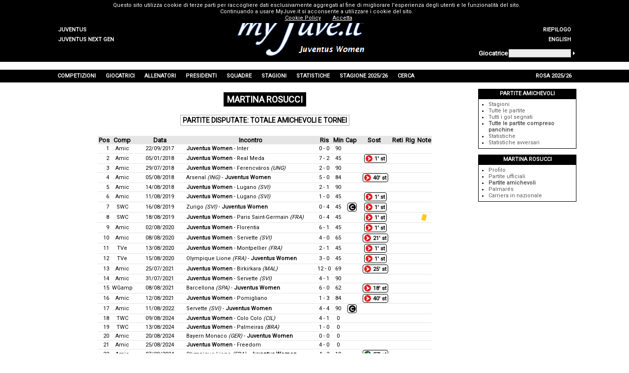

--- FILE ---
content_type: text/html; charset=utf-8
request_url: https://www.myjuve.it/women-giocatori-juventus/martina-rosucci-tutte_le_partite-totale_amichevoli_e_tornei-2169-AllAmic.aspx
body_size: 79412
content:

<!DOCTYPE html>
<html xmlns="http://www.w3.org/1999/xhtml" xmlns:svg="http://www.w3.org/2000/svg">
<head><title>
	Martina Rosucci: Partite disputate - Totale Amichevoli e Tornei
</title><meta name="robots" content="index, follow" /><link rel="stylesheet" type="text/css" href="../MyJuve.css?20220613" /><link rel="stylesheet" type="text/css" href="../MyJuve2.css" /><link rel="apple-touch-icon" sizes="57x57" href="/Images/favicon/apple-icon-57x57.png" /><link rel="apple-touch-icon" sizes="60x60" href="/Images/favicon/apple-icon-60x60.png" /><link rel="apple-touch-icon" sizes="72x72" href="/Images/favicon/apple-icon-72x72.png" /><link rel="apple-touch-icon" sizes="76x76" href="/Images/favicon/apple-icon-76x76.png" /><link rel="apple-touch-icon" sizes="114x114" href="/Images/favicon/apple-icon-114x114.png" /><link rel="apple-touch-icon" sizes="120x120" href="/Images/favicon/apple-icon-120x120.png" /><link rel="apple-touch-icon" sizes="144x144" href="/Images/favicon/apple-icon-144x144.png" /><link rel="apple-touch-icon" sizes="152x152" href="/Images/favicon/apple-icon-152x152.png" /><link rel="apple-touch-icon" sizes="180x180" href="/Images/favicon/apple-icon-180x180.png" /><link rel="icon" type="image/png" sizes="192x192" href="/Images/favicon/android-icon-192x192.png" /><link rel="icon" type="image/png" sizes="32x32" href="/Images/favicon/favicon-32x32.png" /><link rel="icon" type="image/png" sizes="96x96" href="/Images/favicon/favicon-96x96.png" /><link rel="icon" type="image/png" sizes="16x16" href="/Images/favicon/favicon-16x16.png" /><link rel="manifest" href="/Images/favicon/manifest.json" /><meta name="msapplication-TileColor" content="#ffffff" /><meta name="msapplication-TileImage" content="/Images/favicon/ms-icon-144x144.png" /><meta name="theme-color" content="#ffffff" /><meta name="description" content="Martina Rosucci,  Rosucci Martina,  Martina Rosucci Partite disputate Totale Amichevoli e Tornei" />
<meta name="keywords" content="Martina Rosucci, Rosucci Martina, Martina Rosucci Partite disputate Totale Amichevoli e Tornei, Rosucci Martina Partite disputate Totale Amichevoli e Tornei, Martina Rosucci Juventus, Rosucci Martina Juventus, Martina Rosucci Juve, Rosucci Martina Juve, Giocatrice Juventus, Giocatrice Juve, MyJuve" />
<meta name="content-language" content="it" /></head>
<body>
	<form name="aspnetForm" method="post">
<div>
<input type="hidden" name="__EVENTTARGET" id="__EVENTTARGET" value="" />
<input type="hidden" name="__EVENTARGUMENT" id="__EVENTARGUMENT" value="" />
<input type="hidden" name="__LASTFOCUS" id="__LASTFOCUS" value="" />
<input type="hidden" name="__VIEWSTATE" id="__VIEWSTATE" value="/[base64]/[base64]/I6sjTlh5LjyZMzi2+2yJo4OhmfI8HfLxRp" />
</div>

<script type="text/javascript">
//<![CDATA[
var theForm = document.forms['aspnetForm'];
if (!theForm) {
    theForm = document.aspnetForm;
}
function __doPostBack(eventTarget, eventArgument) {
    if (!theForm.onsubmit || (theForm.onsubmit() != false)) {
        theForm.__EVENTTARGET.value = eventTarget;
        theForm.__EVENTARGUMENT.value = eventArgument;
        theForm.submit();
    }
}
//]]>
</script>



<script src="../ypSlideOutMenus_md2.js" type="text/javascript"></script>
<script src="https://www.google-analytics.com/urchin.js" type="text/javascript"></script>
<div>

	<input type="hidden" name="__VIEWSTATEGENERATOR" id="__VIEWSTATEGENERATOR" value="3C035714" />
	<input type="hidden" name="__EVENTVALIDATION" id="__EVENTVALIDATION" value="/wEdAA6dc3Fktn0pcbAyPVvZc4CTDpaG63PjFE97nIQoI9rHpr0vM2x1JoiEFaZmqBShbSPyjj/cjgDY+/vfM234e1ZCha0T7YSvxLHWa8ltZIOIgZCkOf4VgyQGCPz3p48CodihgHfVfRLzaCJzx8H9go9JDgk+cC3coBPEYzzqQA9NB3ReXFeE7rmfZQrLsxHm6uEEWvB0keeJYQiBM492LX7xqbnJZ0ZY3qpX8qXUoiz6J2GWk1mMuqZJlkxqBg+EKRb0HOfI+4CRGpaYh/8xaHzCmBYvXYpqCyNCc2+HwTP1RV36RYE1wRPH45jhwm2EZsb/6c79kbxevMYaxwMpVkZm" />
</div>
		<table style="width: 100%; background-color: #f0f0f0">
			<tr style="background-color: black; height: 1px">
				<td></td>
				<td style="width: 100px"></td>
				<td style="width: 724px"></td>
				<td style="width: 200px"></td>
				<td></td>
			</tr>
			<tr style="background-color: black; height: 88px">
				<td></td>
				<td style="width: 100px; text-align: left; vertical-align: bottom">
					<table id="ctl00_TeamsMenu" style="width: 100%">
	<tr>
		<td class="hmenuleft"><a href="../index.aspx"><div id="ctl00_TeamsMenu0div" class="hmenurightdiv">Juventus</div></a></td>
		<td style="width:100px;"></td>
	</tr>
	<tr>
		<td class="hmenuleft"><a href="../nextgen-index.aspx"><div id="ctl00_TeamsMenu1div" class="hmenurightdiv">Juventus Next Gen</div></a></td>
		<td style="width:100px;"></td>
	</tr>
</table>

				</td>
				<td rowspan="2" style="width: 724px; text-align: center">
					<a id="ctl00_MyJuveLogo" href="../index.aspx"><img src="../Images/myJuve-women.png" alt="" style="border-width:0px;" /></a></td>
				<td style="width: 200px; text-align: right; vertical-align: bottom">
					<table id="ctl00_TopMenu" style="width: 100%">
	<tr>
		<td style="width:100px;"></td>
		<td class="hmenuright"><a href="../women-index.aspx"><div id="ctl00_TopMenu0div" class="hmenurightdiv">Home</div></a></td>
	</tr>
	<tr>
		<td style="width:100px;"></td>
		<td class="hmenuright"><a href="../women-competizioni-juventus/albo-d_oro.aspx"><div id="ctl00_TopMenu1div" class="hmenurightdiv">Albo d'Oro</div></a></td>
	</tr>
	<tr>
		<td style="width:100px;"></td>
		<td class="hmenuright"><a href="../women-competizioni-juventus/riepilogo-complessivo-incontri-totale-T-Tot.aspx"><div id="ctl00_TopMenu2div" class="hmenurightdiv">Riepilogo</div></a></td>
	</tr>
	<tr>
		<td style="width:100px;"></td>
		<td class="hmenuright"><a href="../women-players-juventus/martina-rosucci-matches-played-friendlies_and_tournaments_overall-2169-AllAmic.aspx"><div id="ctl00_TopMenu3div" class="hmenurightdiv">English</div></a></td>
	</tr>
</table>

				</td>
				<td></td>
			</tr>
			<tr style="background-color: black; height: 32px">
				<td></td>
				<td style="width: 100px"></td>
				<td style="width: 200px">
					<table style="width: 100%">
						<tr>
							<td style="text-align: left; vertical-align: middle">
								<span id="ctl00_lblFindPlayer" style="color:White;font-size:Small;font-weight:bold;">Giocatrice</span></td>
							<td>
								<input name="ctl00$txtFindPlayer" type="text" id="ctl00_txtFindPlayer" onkeypress="keyPressFind()" style="background-color:#EEEEEE;border-color:#AAAAAA;border-width:1pt;border-style:Solid;font-size:X-Small;height:12px;width:120px;" /></td>
							<td style="vertical-align: middle">
								<img id="ctl00_imgFindPlayer" title="Cerca giocatore" onmouseover="mouseOverFind()" onclick="clickFind(&#39;/women-giocatori-juventus/cerca_giocatore.aspx?surname=&#39;)" src="../Images/homepage-findplayer.gif" alt="Cerca giocatore" style="border-width:0px;" /></td>
						</tr>
					</table>
				</td>
				<td></td>
			</tr>
			<tr style="background-color: white; height: 16px">
				<td></td>
				<td style="width: 1024px" colspan="3"></td>
				<td></td>
			</tr>
			<tr style="background-color: black; height: 26px">
				<td></td>
				<td style="width: 1024px" colspan="3">
					<table border="0" style="height: 100%; width: 100%">
						<tr id="ctl00_MenuRow">
	<td id="ctl00_menu0" class="hmenumain" onmouseout="ypSlideOutMenu.hideMenu(&#39;menu0&#39;)" onmouseover="ypSlideOutMenu.showMenu(&#39;menu0&#39;)">Competizioni</td>
	<td id="ctl00_menu1" class="hmenumain" onmouseout="ypSlideOutMenu.hideMenu(&#39;menu1&#39;)" onmouseover="ypSlideOutMenu.showMenu(&#39;menu1&#39;)">Giocatrici</td>
	<td id="ctl00_menu2" class="hmenumain" onmouseout="ypSlideOutMenu.hideMenu(&#39;menu2&#39;)" onmouseover="ypSlideOutMenu.showMenu(&#39;menu2&#39;)">Allenatori</td>
	<td id="ctl00_menu3" class="hmenumain" onmouseout="ypSlideOutMenu.hideMenu(&#39;menu3&#39;)" onmouseover="ypSlideOutMenu.showMenu(&#39;menu3&#39;)">Presidenti</td>
	<td id="ctl00_menu4" class="hmenumain" onmouseout="ypSlideOutMenu.hideMenu(&#39;menu4&#39;)" onmouseover="ypSlideOutMenu.showMenu(&#39;menu4&#39;)">Squadre</td>
	<td id="ctl00_menu5" class="hmenumain" onmouseout="ypSlideOutMenu.hideMenu(&#39;menu5&#39;)" onmouseover="ypSlideOutMenu.showMenu(&#39;menu5&#39;)">Stagioni</td>
	<td id="ctl00_menu6" class="hmenumain" onmouseout="ypSlideOutMenu.hideMenu(&#39;menu6&#39;)" onmouseover="ypSlideOutMenu.showMenu(&#39;menu6&#39;)">Statistiche</td>
	<td id="ctl00_menu7" class="hmenumain" onmouseout="ypSlideOutMenu.hideMenu(&#39;menu7&#39;)" onmouseover="ypSlideOutMenu.showMenu(&#39;menu7&#39;)">Stagione 2025/26</td>
	<td id="ctl00_menu8" class="hmenumain" onmouseout="ypSlideOutMenu.hideMenu(&#39;menu8&#39;)" onmouseover="ypSlideOutMenu.showMenu(&#39;menu8&#39;)">Cerca</td>
	<td style="width:100%;"></td>
	<td id="ctl00_menu9" class="hmenumain" onmouseout="ypSlideOutMenu.hideMenu(&#39;menu9&#39;)" onmouseover="ypSlideOutMenu.showMenu(&#39;menu9&#39;)">Rosa 2025/26</td>
</tr>

					</table>
				</td>
				<td></td>
			</tr>
			<tr style="background-color: white; height: 600px">
				<td></td>
				<td colspan="2" style="width: 824px; vertical-align: top">
					
	<table border="0" style="width: 100%" id="content">
		<tr>
			<td class="Separator3"></td>
		</tr>
		<tr>
			<td style="text-align: center">
				<span id="ctl00_phContent_lblTitle" class="Title">Martina Rosucci</span>
			</td>
		</tr>
		<tr>
			<td class="Separator3"></td>
		</tr>
		<tr>
			<td style="text-align: center">
				<span id="ctl00_phContent_lblWhat" class="Title2">Partite disputate: Totale Amichevoli e Tornei</span>
			</td>
		</tr>
		
		
		<tr>
			<td class="Separator3"></td>
		</tr>
		<tr>
			<td style="text-align: center">
				<div style="display: inline-block">
					<div>
	<table cellspacing="0" border="0" id="ctl00_phContent_view" style="width:680px;border-collapse:collapse;">
		<tr class="gridheader">
			<th scope="col">Pos</th><th title="Competizione" scope="col">Comp</th><th scope="col">Data</th><th scope="col">Incontro</th><th title="Risultato" scope="col">Ris</th><th title="Minuti Giocati" scope="col">Min</th><th title="Capitano" scope="col">Cap</th><th title="Sostituzioni" scope="col">Sost</th><th scope="col">Reti</th><th title="Rigori" scope="col">Rig</th><th scope="col">Note</th>
		</tr><tr class="gridrow" style="height:18px;">
			<td align="right">1</td><td title="Amichevole" align="center">Amic</td><td align="center" style="width:100px;">22/09/2017</td><td align="left"><a href="../women-stagione-2017-18-juventus/amichevole-juventus_women-inter-0-0-5840.aspx"><b>Juventus Women</b> - Inter</a></td><td align="center">0 - 0</td><td align="center">90</td><td align="center">&nbsp;</td><td align="center">&nbsp;</td><td align="center">&nbsp;</td><td align="center">&nbsp;</td><td align="center">&nbsp;</td>
		</tr><tr class="gridrow" style="height:18px;">
			<td align="right">2</td><td title="Amichevole" align="center">Amic</td><td align="center" style="width:100px;">05/01/2018</td><td align="left"><a href="../women-stagione-2017-18-juventus/amichevole-juventus_women-real_meda-7-2-5820.aspx"><b>Juventus Women</b> - Real Meda</a></td><td align="center">7 - 2</td><td align="center">45</td><td align="center">&nbsp;</td><td align="center"><div class="MatchDetail" title="Sostituito al 1&#39; st"><img src="../Images/Match/out.png" style="border-width:0px;vertical-align:middle;" /><span class="MatchDetail">1&#39; st</span></div></td><td align="center">&nbsp;</td><td align="center">&nbsp;</td><td align="center">&nbsp;</td>
		</tr><tr class="gridrow" style="height:18px;">
			<td align="right">3</td><td title="Amichevole" align="center">Amic</td><td align="center" style="width:100px;">29/07/2018</td><td align="left"><a href="../women-stagione-2018-19-juventus/amichevole-juventus_women-ferencv%C3%A1ros-2-0-5838.aspx"><b>Juventus Women</b> - Ferencváros <i>(UNG)</i></a></td><td align="center">2 - 0</td><td align="center">90</td><td align="center">&nbsp;</td><td align="center">&nbsp;</td><td align="center">&nbsp;</td><td align="center">&nbsp;</td><td align="center">&nbsp;</td>
		</tr><tr class="gridrow" style="height:18px;">
			<td align="right">4</td><td title="Amichevole" align="center">Amic</td><td align="center" style="width:100px;">05/08/2018</td><td align="left"><a href="../women-stagione-2018-19-juventus/amichevole-arsenal-juventus_women-5-0-5839.aspx">Arsenal <i>(ING)</i> - <b>Juventus Women</b></a></td><td align="center">5 - 0</td><td align="center">84</td><td align="center">&nbsp;</td><td align="center"><div class="MatchDetail" title="Sostituito al 40&#39; st"><img src="../Images/Match/out.png" style="border-width:0px;vertical-align:middle;" /><span class="MatchDetail">40&#39; st</span></div></td><td align="center">&nbsp;</td><td align="center">&nbsp;</td><td align="center">&nbsp;</td>
		</tr><tr class="gridrow" style="height:18px;">
			<td align="right">5</td><td title="Amichevole" align="center">Amic</td><td align="center" style="width:100px;">14/08/2018</td><td align="left"><a href="../women-stagione-2018-19-juventus/amichevole-juventus_women-lugano-2-1-5842.aspx"><b>Juventus Women</b> - Lugano <i>(SVI)</i></a></td><td align="center">2 - 1</td><td align="center">90</td><td align="center">&nbsp;</td><td align="center">&nbsp;</td><td align="center">&nbsp;</td><td align="center">&nbsp;</td><td align="center">&nbsp;</td>
		</tr><tr class="gridrow" style="height:18px;">
			<td align="right">6</td><td title="Amichevole" align="center">Amic</td><td align="center" style="width:100px;">11/08/2019</td><td align="left"><a href="../women-stagione-2019-20-juventus/amichevole-juventus_women-lugano-1-0-5877.aspx"><b>Juventus Women</b> - Lugano <i>(SVI)</i></a></td><td align="center">1 - 0</td><td align="center">45</td><td align="center">&nbsp;</td><td align="center"><div class="MatchDetail" title="Sostituito al 1&#39; st"><img src="../Images/Match/out.png" style="border-width:0px;vertical-align:middle;" /><span class="MatchDetail">1&#39; st</span></div></td><td align="center">&nbsp;</td><td align="center">&nbsp;</td><td align="center">&nbsp;</td>
		</tr><tr class="gridrow" style="height:18px;">
			<td align="right">7</td><td title="Spielplan Women&#39;s Cup" align="center">SWC</td><td align="center" style="width:100px;">16/08/2019</td><td align="left"><a href="../women-stagione-2019-juventus/spielplan_womens_cup-zurigo-juventus_women-0-4-5878.aspx">Zurigo <i>(SVI)</i> - <b>Juventus Women</b></a></td><td align="center">0 - 4</td><td align="center">45</td><td align="center"><div class="MatchDetail" title="Capitano"><img src="../Images/Match/capitano.png" style="border-width:0px;vertical-align:middle;" /></div></td><td align="center"><div class="MatchDetail" title="Sostituito al 1&#39; st"><img src="../Images/Match/out.png" style="border-width:0px;vertical-align:middle;" /><span class="MatchDetail">1&#39; st</span></div></td><td align="center">&nbsp;</td><td align="center">&nbsp;</td><td align="center">&nbsp;</td>
		</tr><tr class="gridrow" style="height:18px;">
			<td align="right">8</td><td title="Spielplan Women&#39;s Cup" align="center">SWC</td><td align="center" style="width:100px;">18/08/2019</td><td align="left"><a href="../women-stagione-2019-juventus/spielplan_womens_cup-juventus_women-paris_saint_germain-0-4-5879.aspx"><b>Juventus Women</b> - Paris Saint-Germain <i>(FRA)</i></a></td><td align="center">0 - 4</td><td align="center">45</td><td align="center">&nbsp;</td><td align="center"><div class="MatchDetail" title="Sostituito al 1&#39; st"><img src="../Images/Match/out.png" style="border-width:0px;vertical-align:middle;" /><span class="MatchDetail">1&#39; st</span></div></td><td align="center">&nbsp;</td><td align="center">&nbsp;</td><td align="center"><img title="Ammonito gioco falloso al 21&#39; pt" src="../Images/Match/ammonizione.png" alt="Ammonito gioco falloso al 21&#39; pt" style="border-width:0px;vertical-align:middle;" /></td>
		</tr><tr class="gridrow" style="height:18px;">
			<td align="right">9</td><td title="Amichevole" align="center">Amic</td><td align="center" style="width:100px;">02/08/2020</td><td align="left"><a href="../women-stagione-2020-21-juventus/amichevole-juventus_women-florentia-6-1-5909.aspx"><b>Juventus Women</b> - Florentia</a></td><td align="center">6 - 1</td><td align="center">45</td><td align="center">&nbsp;</td><td align="center"><div class="MatchDetail" title="Sostituito al 1&#39; st"><img src="../Images/Match/out.png" style="border-width:0px;vertical-align:middle;" /><span class="MatchDetail">1&#39; st</span></div></td><td align="center">&nbsp;</td><td align="center">&nbsp;</td><td align="center">&nbsp;</td>
		</tr><tr class="gridrow" style="height:18px;">
			<td align="right">10</td><td title="Amichevole" align="center">Amic</td><td align="center" style="width:100px;">08/08/2020</td><td align="left"><a href="../women-stagione-2020-21-juventus/amichevole-juventus_women-servette-4-0-5910.aspx"><b>Juventus Women</b> - Servette <i>(SVI)</i></a></td><td align="center">4 - 0</td><td align="center">65</td><td align="center">&nbsp;</td><td align="center"><div class="MatchDetail" title="Sostituito al 21&#39; st"><img src="../Images/Match/out.png" style="border-width:0px;vertical-align:middle;" /><span class="MatchDetail">21&#39; st</span></div></td><td align="center">&nbsp;</td><td align="center">&nbsp;</td><td align="center">&nbsp;</td>
		</tr><tr class="gridrow" style="height:18px;">
			<td align="right">11</td><td title="Trophée Veolia Féminin" align="center">TVe</td><td align="center" style="width:100px;">13/08/2020</td><td align="left"><a href="../women-stagione-2020-21-juventus/troph%C3%A9e_veolia_f%C3%A9minin-juventus_women-montpellier-2-1-5911.aspx"><b>Juventus Women</b> - Montpellier <i>(FRA)</i></a></td><td align="center">2 - 1</td><td align="center">45</td><td align="center">&nbsp;</td><td align="center"><div class="MatchDetail" title="Sostituito al 1&#39; st"><img src="../Images/Match/out.png" style="border-width:0px;vertical-align:middle;" /><span class="MatchDetail">1&#39; st</span></div></td><td align="center">&nbsp;</td><td align="center">&nbsp;</td><td align="center">&nbsp;</td>
		</tr><tr class="gridrow" style="height:18px;">
			<td align="right">12</td><td title="Trophée Veolia Féminin" align="center">TVe</td><td align="center" style="width:100px;">15/08/2020</td><td align="left"><a href="../women-stagione-2020-21-juventus/troph%C3%A9e_veolia_f%C3%A9minin-olympique_lione-juventus_women-3-0-5912.aspx">Olympique Lione <i>(FRA)</i> - <b>Juventus Women</b></a></td><td align="center">3 - 0</td><td align="center">45</td><td align="center">&nbsp;</td><td align="center"><div class="MatchDetail" title="Sostituito al 1&#39; st"><img src="../Images/Match/out.png" style="border-width:0px;vertical-align:middle;" /><span class="MatchDetail">1&#39; st</span></div></td><td align="center">&nbsp;</td><td align="center">&nbsp;</td><td align="center">&nbsp;</td>
		</tr><tr class="gridrow" style="height:18px;">
			<td align="right">13</td><td title="Amichevole" align="center">Amic</td><td align="center" style="width:100px;">25/07/2021</td><td align="left"><a href="../women-stagione-2021-22-juventus/amichevole-juventus_women-birkirkara-12-0-5945.aspx"><b>Juventus Women</b> - Birkirkara <i>(MAL)</i></a></td><td align="center">12 - 0</td><td align="center">69</td><td align="center">&nbsp;</td><td align="center"><div class="MatchDetail" title="Sostituito al 25&#39; st"><img src="../Images/Match/out.png" style="border-width:0px;vertical-align:middle;" /><span class="MatchDetail">25&#39; st</span></div></td><td align="center">&nbsp;</td><td align="center">&nbsp;</td><td align="center">&nbsp;</td>
		</tr><tr class="gridrow" style="height:18px;">
			<td align="right">14</td><td title="Amichevole" align="center">Amic</td><td align="center" style="width:100px;">31/07/2021</td><td align="left"><a href="../women-stagione-2021-22-juventus/amichevole-juventus_women-servette-4-1-5946.aspx"><b>Juventus Women</b> - Servette <i>(SVI)</i></a></td><td align="center">4 - 1</td><td align="center">90</td><td align="center">&nbsp;</td><td align="center">&nbsp;</td><td align="center">&nbsp;</td><td align="center">&nbsp;</td><td align="center">&nbsp;</td>
		</tr><tr class="gridrow" style="height:18px;">
			<td align="right">15</td><td title="Trofeo Joan Gamper" align="center">WGamp</td><td align="center" style="width:100px;">08/08/2021</td><td align="left"><a href="../women-stagione-2021-juventus/trofeo_joan_gamper-barcellona-juventus_women-6-0-5948.aspx">Barcellona <i>(SPA)</i> - <b>Juventus Women</b></a></td><td align="center">6 - 0</td><td align="center">62</td><td align="center">&nbsp;</td><td align="center"><div class="MatchDetail" title="Sostituito al 18&#39; st"><img src="../Images/Match/out.png" style="border-width:0px;vertical-align:middle;" /><span class="MatchDetail">18&#39; st</span></div></td><td align="center">&nbsp;</td><td align="center">&nbsp;</td><td align="center">&nbsp;</td>
		</tr><tr class="gridrow" style="height:18px;">
			<td align="right">16</td><td title="Amichevole" align="center">Amic</td><td align="center" style="width:100px;">12/08/2021</td><td align="left"><a href="../women-stagione-2021-22-juventus/amichevole-juventus_women-pomigliano-1-3-5949.aspx"><b>Juventus Women</b> - Pomigliano</a></td><td align="center">1 - 3</td><td align="center">84</td><td align="center">&nbsp;</td><td align="center"><div class="MatchDetail" title="Sostituito al 40&#39; st"><img src="../Images/Match/out.png" style="border-width:0px;vertical-align:middle;" /><span class="MatchDetail">40&#39; st</span></div></td><td align="center">&nbsp;</td><td align="center">&nbsp;</td><td align="center">&nbsp;</td>
		</tr><tr class="gridrow" style="height:18px;">
			<td align="right">17</td><td title="Amichevole" align="center">Amic</td><td align="center" style="width:100px;">11/08/2022</td><td align="left"><a href="../women-stagione-2022-23-juventus/amichevole-servette-juventus_women-4-4-6079.aspx">Servette <i>(SVI)</i> - <b>Juventus Women</b></a></td><td align="center">4 - 4</td><td align="center">90</td><td align="center"><div class="MatchDetail" title="Capitano"><img src="../Images/Match/capitano.png" style="border-width:0px;vertical-align:middle;" /></div></td><td align="center">&nbsp;</td><td align="center">&nbsp;</td><td align="center">&nbsp;</td><td align="center">&nbsp;</td>
		</tr><tr class="gridrow" style="height:18px;">
			<td align="right">18</td><td title="The Women&#39;s Cup" align="center">TWC</td><td align="center" style="width:100px;">09/08/2024</td><td align="left"><a href="../women-stagione-2024-juventus/the_womens_cup-juventus_women-colo_colo-4-1-7269.aspx"><b>Juventus Women</b> - Colo Colo <i>(CIL)</i></a></td><td align="center">4 - 1</td><td align="center">0</td><td align="center">&nbsp;</td><td align="center">&nbsp;</td><td align="center">&nbsp;</td><td align="center">&nbsp;</td><td align="center">&nbsp;</td>
		</tr><tr class="gridrow" style="height:18px;">
			<td align="right">19</td><td title="The Women&#39;s Cup" align="center">TWC</td><td align="center" style="width:100px;">13/08/2024</td><td align="left"><a href="../women-stagione-2024-juventus/the_womens_cup-juventus_women-palmeiras-1-0-7534.aspx"><b>Juventus Women</b> - Palmeiras <i>(BRA)</i></a></td><td align="center">1 - 0</td><td align="center">0</td><td align="center">&nbsp;</td><td align="center">&nbsp;</td><td align="center">&nbsp;</td><td align="center">&nbsp;</td><td align="center">&nbsp;</td>
		</tr><tr class="gridrow" style="height:18px;">
			<td align="right">20</td><td title="Amichevole" align="center">Amic</td><td align="center" style="width:100px;">20/08/2024</td><td align="left"><a href="../women-stagione-2024-25-juventus/amichevole-bayern_monaco-juventus_women-0-0-7270.aspx">Bayern Monaco <i>(GER)</i> - <b>Juventus Women</b></a></td><td align="center">0 - 0</td><td align="center">0</td><td align="center">&nbsp;</td><td align="center">&nbsp;</td><td align="center">&nbsp;</td><td align="center">&nbsp;</td><td align="center">&nbsp;</td>
		</tr><tr class="gridrow" style="height:18px;">
			<td align="right">21</td><td title="Amichevole" align="center">Amic</td><td align="center" style="width:100px;">25/08/2024</td><td align="left"><a href="../women-stagione-2024-25-juventus/amichevole-juventus_women-freedom-4-0-7597.aspx"><b>Juventus Women</b> - Freedom</a></td><td align="center">4 - 0</td><td align="center">0</td><td align="center">&nbsp;</td><td align="center">&nbsp;</td><td align="center">&nbsp;</td><td align="center">&nbsp;</td><td align="center">&nbsp;</td>
		</tr><tr class="gridrow" style="height:18px;">
			<td align="right">22</td><td title="Amichevole" align="center">Amic</td><td align="center" style="width:100px;">07/09/2024</td><td align="left"><a href="../women-stagione-2024-25-juventus/amichevole-olympique_lione-juventus_women-4-2-7598.aspx">Olympique Lione <i>(FRA)</i> - <b>Juventus Women</b></a></td><td align="center">4 - 2</td><td align="center">19</td><td align="center">&nbsp;</td><td align="center"><div class="MatchDetail" title="Subentrato dal 27&#39; st"><img src="../Images/Match/in.png" style="border-width:0px;vertical-align:middle;" /><span class="MatchDetail">27&#39; st</span></div></td><td align="center">&nbsp;</td><td align="center">&nbsp;</td><td align="center">&nbsp;</td>
		</tr><tr class="gridrow" style="height:18px;">
			<td align="right">23</td><td title="Amichevole" align="center">Amic</td><td align="center" style="width:100px;">06/01/2025</td><td align="left"><a href="../women-stagione-2024-25-juventus/amichevole-juventus_women-olympique_marsiglia-5-0-7870.aspx"><b>Juventus Women</b> - Olympique Marsiglia <i>(FRA)</i></a></td><td align="center">5 - 0</td><td align="center">45</td><td align="center">&nbsp;</td><td align="center"><div class="MatchDetail" title="Subentrato dal 1&#39; st"><img src="../Images/Match/in.png" style="border-width:0px;vertical-align:middle;" /><span class="MatchDetail">1&#39; st</span></div></td><td align="center">&nbsp;</td><td align="center">&nbsp;</td><td align="center">&nbsp;</td>
		</tr><tr class="gridrow" style="height:18px;">
			<td align="right">24</td><td title="Amichevole" align="center">Amic</td><td align="center" style="width:100px;">01/08/2025</td><td align="left"><a href="../women-stagione-2025-26-juventus/amichevole-juventus_women-zurigo-9-1-8259.aspx"><b>Juventus Women</b> - Zurigo <i>(SVI)</i></a></td><td align="center">9 - 1</td><td align="center">45</td><td align="center"><div class="MatchDetail" title="Capitano"><img src="../Images/Match/capitano.png" style="border-width:0px;vertical-align:middle;" /></div></td><td align="center"><div class="MatchDetail" title="Sostituito al 1&#39; st"><img src="../Images/Match/out.png" style="border-width:0px;vertical-align:middle;" /><span class="MatchDetail">1&#39; st</span></div></td><td align="center"><div class="MatchDetail" title="Gol segnati: 1"><img src="../Images/Match/gol.png" style="border-width:0px;vertical-align:middle;" /></div></td><td align="center">&nbsp;</td><td align="center">&nbsp;</td>
		</tr><tr class="gridrow" style="height:18px;">
			<td align="right">25</td><td title="Amichevole" align="center">Amic</td><td align="center" style="width:100px;">10/08/2025</td><td align="left"><a href="../women-stagione-2025-26-juventus/amichevole-borussia_vb_dortmund-juventus_women-0-4-8166.aspx">Borussia Dortmund <i>(GER)</i> - <b>Juventus Women</b></a></td><td align="center">0 - 4</td><td align="center">61</td><td align="center"><div class="MatchDetail" title="Capitano"><img src="../Images/Match/capitano.png" style="border-width:0px;vertical-align:middle;" /></div></td><td align="center"><div class="MatchDetail" title="Sostituito al 17&#39; st"><img src="../Images/Match/out.png" style="border-width:0px;vertical-align:middle;" /><span class="MatchDetail">17&#39; st</span></div></td><td align="center">&nbsp;</td><td align="center">&nbsp;</td><td align="center">&nbsp;</td>
		</tr><tr>
			<td colspan="11">
							<table style="width: 100%; height: 26px; background-color: #e5e5e5">
								<tr>
									<td style="white-space: nowrap; padding-left: 4px; text-align: left">
										<span id="ctl00_phContent_view_ctl28_lblRowCount">Mostra Righe</span>
										<select name="ctl00$phContent$view$ctl28$ddlRowCount" onchange="javascript:setTimeout(&#39;__doPostBack(\&#39;ctl00$phContent$view$ctl28$ddlRowCount\&#39;,\&#39;\&#39;)&#39;, 0)" id="ctl00_phContent_view_ctl28_ddlRowCount" style="font-size:XX-Small;height:18px;width:40px;">
				<option value="15">15</option>
				<option selected="selected" value="25">25</option>
				<option value="50">50</option>
				<option value="100">100</option>

			</select>
									</td>
									<td style="text-align: center; width: 100%">
										<span id="ctl00_phContent_view_ctl28_lblCurrentItems">1-25 di 28</span>
									</td>
									<td style="text-align: right; white-space: nowrap">
										<span id="ctl00_phContent_view_ctl28_lblCurrentPage">Pagina 1 di 2</span>
										<select name="ctl00$phContent$view$ctl28$ddlPages" onchange="javascript:setTimeout(&#39;__doPostBack(\&#39;ctl00$phContent$view$ctl28$ddlPages\&#39;,\&#39;\&#39;)&#39;, 0)" id="ctl00_phContent_view_ctl28_ddlPages" style="font-size:XX-Small;height:18px;width:40px;">
				<option selected="selected" value="1">1</option>
				<option value="2">2</option>

			</select>
									</td>
									<td style="text-align: right; white-space: nowrap; padding-right: 4px">
										<input type="image" name="ctl00$phContent$view$ctl28$imgFirst" id="ctl00_phContent_view_ctl28_imgFirst" disabled="disabled" title="Prima pagina" onmouseover="this.style.cursor=&#39;default&#39;" onmouseout="" src="../Images/first-arrow-disabled.gif" alt="Prima pagina" style="border-width:0px;" />
										<input type="image" name="ctl00$phContent$view$ctl28$imgPrev" id="ctl00_phContent_view_ctl28_imgPrev" disabled="disabled" title="Pagina Precedente" onmouseover="this.style.cursor=&#39;default&#39;" onmouseout="" src="../Images/left-arrow-disabled.gif" alt="Pagina Precedente" style="border-width:0px;" />
										<input type="image" name="ctl00$phContent$view$ctl28$imgNext" id="ctl00_phContent_view_ctl28_imgNext" title="Pagina Successiva" onmouseover="this.src=&#39;../Images/right-arrow-hover.gif&#39;" onmouseout="this.src=&#39;../Images/right-arrow.gif&#39;" src="../Images/right-arrow.gif" alt="Pagina Successiva" style="border-width:0px;" />
										<input type="image" name="ctl00$phContent$view$ctl28$imgLast" id="ctl00_phContent_view_ctl28_imgLast" title="Ultima pagina" onmouseover="this.src=&#39;../Images/last-arrow-hover.gif&#39;" onmouseout="this.src=&#39;../Images/last-arrow.gif&#39;" src="../Images/last-arrow.gif" alt="Ultima pagina" style="border-width:0px;" />
									</td>
								</tr>
							</table>
						</td>
		</tr>
	</table>
</div>
				</div>
				
			</td>
		</tr>
		<tr>
			<td class="Separator3"></td>
		</tr>
	</table>

				</td>
				<td style="width: 200px; vertical-align: top">
					
	
<table border="0" class="RightBar">
	<tr>
		<td class="Separator2"></td>
	</tr>
	<tr>
		<td id="ctl00_phRightBar_rbRightBar_ctl00_rbHeader" class="RBHeader">Partite amichevoli</td>

	</tr>
	<tr>
		<td id="ctl00_phRightBar_rbRightBar_ctl00_rbContent" class="RBContent">
			<ul id="ctl00_phRightBar_rbRightBar_ctl00_blItems">
	<li><a href="martina-rosucci-stagioni-2169-AllAmic.aspx">Stagioni</a></li><li><a href="martina-rosucci-partite-disputate-totale_amichevoli_e_tornei-2169-AllAmic.aspx">Tutte le partite</a></li><li><a href="martina-rosucci-gol-segnati-totale_amichevoli_e_tornei-2169-AllAmic.aspx">Tutti i gol segnati</a></li><li style="font-weight: bold"><a href="martina-rosucci-tutte_le_partite-totale_amichevoli_e_tornei-2169-AllAmic.aspx">Tutte le partite compreso panchine</a></li><li><a href="../women-statistiche-giocatori-juventus/martina-rosucci-statistiche-totale_amichevoli_e_tornei-2169-AllAmic.aspx">Statistiche</a></li><li><a href="../women-statistiche-giocatori-juventus/martina-rosucci-statistiche_avversari-totale_amichevoli_e_tornei-2169-AllAmic.aspx">Statistiche avversari</a></li>
</ul>
		</td>

	</tr>
</table>
<table border="0" class="RightBar">
	<tr>
		<td class="Separator2"></td>
	</tr>
	<tr>
		<td id="ctl00_phRightBar_rbRightBar_ctl01_rbHeader" class="RBHeader">Martina Rosucci</td>

	</tr>
	<tr>
		<td id="ctl00_phRightBar_rbRightBar_ctl01_rbContent" class="RBContent">
			<ul id="ctl00_phRightBar_rbRightBar_ctl01_blItems">
	<li><a href="martina-rosucci-2169.aspx">Profilo</a></li><li><a href="martina-rosucci-stagioni-2169-Tot.aspx">Partite ufficiali</a></li><li style="font-weight: bold"><a href="martina-rosucci-stagioni-2169-AllAmic.aspx">Partite amichevoli</a></li><li><a href="martina-rosucci-palmares-2169.aspx">Palmar&#233;s</a></li><li><a href="martina-rosucci-nazionale-2169.aspx">Carriera in nazionale</a></li>
</ul>
		</td>

	</tr>
</table>&nbsp;

				</td>
				<td></td>
			</tr>
			<tr style="background-color: black; height: 20px">
				<td></td>
				<td style="width: 1024px" class="Footer" colspan="3">
					<span id="ctl00_lblFooter">Il marchio <b><i>Juventus</i></b> e il logo sono di esclusiva proprietà di Juventus F.C. S.p.A. Questo sito non è autorizzato o connesso a Juventus F.C. S.p.A. e al <a onclick="window.open('http://www.juventus.com')" onmouseover="this.style.cursor='pointer';style.textDecoration='underline'" onmouseout="style.textDecoration='none'">sito ufficiale</a>.<br />É vietata qualsiasi riproduzione parziale o completa se non autorizzata. Per informazioni, segnalazioni o altro scrivi a <a onclick='sendTo()' onmouseover="this.style.cursor='pointer'"><img src="../Images/myjuve-mail.gif" alt="" /></a>.</span><br />
					<a href="https://www.myjuve.it/CookiePolicy.html" style="color: #ffffff" target="_blank">Cookie Policy</a>
				</td>
				<td></td>
			</tr>
		</table>
	</form>
	<div id="ctl00_MenuContent_menu0Container" style="visibility:hidden;z-index:1;"><div id="ctl00_MenuContent_menu0Content"><table id="ctl00_MenuContent_menu0Table" class="hmenutable">
	<tr>
		<td id="ctl00_MenuContent_menu0X0" class="hmenuitem" onmouseover="ypSlideOutMenu.showMenu(&#39;menu0X0&#39;);" onmouseout="ypSlideOutMenu.hideMenu(&#39;menu0X0&#39;);"><a href="../women-competizioni-juventus/lista-stagioni-serie_a_femminile-SerAF.aspx"><div id="ctl00_MenuContent_menu0X0div" class="hmenuitemdiv">Serie A Femminile</div></a></td>
	</tr>
	<tr>
		<td id="ctl00_MenuContent_menu0X1" class="hmenuitem" onmouseover="ypSlideOutMenu.showMenu(&#39;menu0X1&#39;);" onmouseout="ypSlideOutMenu.hideMenu(&#39;menu0X1&#39;);"><a href="../women-competizioni-juventus/lista-stagioni-coppa_italia_femminile-CIFe.aspx"><div id="ctl00_MenuContent_menu0X1div" class="hmenuitemdiv">Coppa Italia Femminile</div></a></td>
	</tr>
	<tr>
		<td id="ctl00_MenuContent_menu0X2" class="hmenuitem" onmouseover="ypSlideOutMenu.showMenu(&#39;menu0X2&#39;);" onmouseout="ypSlideOutMenu.hideMenu(&#39;menu0X2&#39;);"><a href="../women-competizioni-juventus/lista-stagioni-supercoppa_italiana_femminile-SIF.aspx"><div id="ctl00_MenuContent_menu0X2div" class="hmenuitemdiv">Supercoppa Italiana Femminile</div></a></td>
	</tr>
	<tr>
		<td id="ctl00_MenuContent_menu0X3" class="hmenuitem" onmouseover="ypSlideOutMenu.showMenu(&#39;menu0X3&#39;);" onmouseout="ypSlideOutMenu.hideMenu(&#39;menu0X3&#39;);"><a href="../women-competizioni-juventus/lista-stagioni-serie_a_womens_cup-SAWC.aspx"><div id="ctl00_MenuContent_menu0X3div" class="hmenuitemdiv">Serie A Women's Cup</div></a></td>
	</tr>
	<tr>
		<td id="ctl00_MenuContent_menu0X4" class="hmenuitem" onmouseover="ypSlideOutMenu.showMenu(&#39;menu0X4&#39;);" onmouseout="ypSlideOutMenu.hideMenu(&#39;menu0X4&#39;);"><a href="../women-competizioni-juventus/lista-stagioni-uefa_womens_champions_league-UWCL.aspx"><div id="ctl00_MenuContent_menu0X4div" class="hmenuitemdiv">UEFA Women's Champions League</div></a></td>
	</tr>
	<tr>
		<td id="ctl00_MenuContent_menu0X5" class="hmenuitem" onmouseover="ypSlideOutMenu.showMenu(&#39;menu0X5&#39;);" onmouseout="ypSlideOutMenu.hideMenu(&#39;menu0X5&#39;);"><a href="../women-competizioni-juventus/lista-stagioni-totale-Tot.aspx"><div id="ctl00_MenuContent_menu0X5div" class="hmenuitemdiv">Totale</div></a></td>
	</tr>
	<tr>
		<td id="ctl00_MenuContent_menu0X6" class="hmenuitem" onmouseover="ypSlideOutMenu.showMenu(&#39;menu0X6&#39;);" onmouseout="ypSlideOutMenu.hideMenu(&#39;menu0X6&#39;);"><table border="0" width="100%">
			<tr>
				<td onclick="if(this.children[0].href!=&#39;&#39;)window.location=this.children[0].href;event.cancelBubble=true;"><a><div id="ctl00_MenuContent_menu0X6div" class="hmenuitemdiv">Amichevoli e Tornei&nbsp;</div></a></td>
				<td class="hmenuarrow"><img src="../Images/hmenu_arrow.gif" alt="" style="border-width:0px;" /></td>
			</tr>
		</table>
		</td>
	</tr>
</table>
</div></div><div id="ctl00_MenuContent_menu0X6Container" style="visibility:hidden;z-index:2;"><div id="ctl00_MenuContent_menu0X6Content"><table id="ctl00_MenuContent_menu0X6Table" class="hmenutable">
	<tr>
		<td id="ctl00_MenuContent_menu0X6X7" class="hmenuitem" onmouseover="ypSlideOutMenu.showMenu(&#39;menu0X6X7&#39;);" onmouseout="ypSlideOutMenu.hideMenu(&#39;menu0X6X7&#39;);"><a href="../women-competizioni-juventus/lista-stagioni-totale_amichevoli_e_tornei-AllAmic.aspx"><div id="ctl00_MenuContent_menu0X6X7div" class="hmenuitemdiv">Totale</div></a></td>
	</tr>
	<tr>
		<td id="ctl00_MenuContent_menu0X6X8" class="hmenuitem" onmouseover="ypSlideOutMenu.showMenu(&#39;menu0X6X8&#39;);" onmouseout="ypSlideOutMenu.hideMenu(&#39;menu0X6X8&#39;);"><a href="../women-competizioni-juventus/lista-stagioni-amichevole-Amic.aspx"><div id="ctl00_MenuContent_menu0X6X8div" class="hmenuitemdiv">Amichevole</div></a></td>
	</tr>
	<tr>
		<td id="ctl00_MenuContent_menu0X6X9" class="hmenuitem" onmouseover="ypSlideOutMenu.showMenu(&#39;menu0X6X9&#39;);" onmouseout="ypSlideOutMenu.hideMenu(&#39;menu0X6X9&#39;);"><a href="../women-competizioni-juventus/lista-stagioni-spielplan_womens_cup-SWC.aspx"><div id="ctl00_MenuContent_menu0X6X9div" class="hmenuitemdiv">Spielplan Women's Cup</div></a></td>
	</tr>
	<tr>
		<td id="ctl00_MenuContent_menu0X6X10" class="hmenuitem" onmouseover="ypSlideOutMenu.showMenu(&#39;menu0X6X10&#39;);" onmouseout="ypSlideOutMenu.hideMenu(&#39;menu0X6X10&#39;);"><a href="../women-competizioni-juventus/lista-stagioni-trofeo_joan_gamper-WGamp.aspx"><div id="ctl00_MenuContent_menu0X6X10div" class="hmenuitemdiv">Trofeo Joan Gamper</div></a></td>
	</tr>
	<tr>
		<td id="ctl00_MenuContent_menu0X6X11" class="hmenuitem" onmouseover="ypSlideOutMenu.showMenu(&#39;menu0X6X11&#39;);" onmouseout="ypSlideOutMenu.hideMenu(&#39;menu0X6X11&#39;);"><a href="../women-competizioni-juventus/lista-stagioni-troph%C3%A9e_veolia_f%C3%A9minin-TVe.aspx"><div id="ctl00_MenuContent_menu0X6X11div" class="hmenuitemdiv">Trophée Veolia Féminin</div></a></td>
	</tr>
</table>
</div></div><div id="ctl00_MenuContent_menu1Container" style="visibility:hidden;z-index:3;"><div id="ctl00_MenuContent_menu1Content"><table id="ctl00_MenuContent_menu1Table" class="hmenutable">
	<tr>
		<td id="ctl00_MenuContent_menu1X12" class="hmenuitem" onmouseover="ypSlideOutMenu.showMenu(&#39;menu1X12&#39;);" onmouseout="ypSlideOutMenu.hideMenu(&#39;menu1X12&#39;);"><a href="elenco_giocatori-A-Official.aspx"><div id="ctl00_MenuContent_menu1X12div" class="hmenuitemdiv">Elenco giocatrici</div></a></td>
	</tr>
	<tr>
		<td id="ctl00_MenuContent_menu1X13" class="hmenuitem" onmouseover="ypSlideOutMenu.showMenu(&#39;menu1X13&#39;);" onmouseout="ypSlideOutMenu.hideMenu(&#39;menu1X13&#39;);"><a href="../women-statistiche-giocatori-juventus/riassunto_presenze.aspx"><div id="ctl00_MenuContent_menu1X13div" class="hmenuitemdiv">Presenze</div></a></td>
	</tr>
	<tr>
		<td id="ctl00_MenuContent_menu1X14" class="hmenuitem" onmouseover="ypSlideOutMenu.showMenu(&#39;menu1X14&#39;);" onmouseout="ypSlideOutMenu.hideMenu(&#39;menu1X14&#39;);"><a href="../women-statistiche-giocatori-juventus/riassunto_reti_segnate.aspx"><div id="ctl00_MenuContent_menu1X14div" class="hmenuitemdiv">Reti</div></a></td>
	</tr>
	<tr>
		<td id="ctl00_MenuContent_menu1X15" class="hmenuitem" onmouseover="ypSlideOutMenu.showMenu(&#39;menu1X15&#39;);" onmouseout="ypSlideOutMenu.hideMenu(&#39;menu1X15&#39;);"><a href="../women-statistiche-giocatori-juventus/palmares.aspx"><div id="ctl00_MenuContent_menu1X15div" class="hmenuitemdiv">Palmarés</div></a></td>
	</tr>
	<tr>
		<td id="ctl00_MenuContent_menu1X16" class="hmenuitem" onmouseover="ypSlideOutMenu.showMenu(&#39;menu1X16&#39;);" onmouseout="ypSlideOutMenu.hideMenu(&#39;menu1X16&#39;);"><a href="elenco_giocatori_stranieri-Official.aspx"><div id="ctl00_MenuContent_menu1X16div" class="hmenuitemdiv">Stranieri</div></a></td>
	</tr>
	<tr>
		<td id="ctl00_MenuContent_menu1X17" class="hmenuitem" onmouseover="ypSlideOutMenu.showMenu(&#39;menu1X17&#39;);" onmouseout="ypSlideOutMenu.hideMenu(&#39;menu1X17&#39;);"><a href="elenco_giocatori_nazionali_italiani-Official.aspx"><div id="ctl00_MenuContent_menu1X17div" class="hmenuitemdiv">Nazionali italiani</div></a></td>
	</tr>
	<tr>
		<td id="ctl00_MenuContent_menu1X18" class="hmenuitem" onmouseover="ypSlideOutMenu.showMenu(&#39;menu1X18&#39;);" onmouseout="ypSlideOutMenu.hideMenu(&#39;menu1X18&#39;);"><a href="elenco_portieri-Official.aspx"><div id="ctl00_MenuContent_menu1X18div" class="hmenuitemdiv">Elenco portieri</div></a></td>
	</tr>
	<tr>
		<td id="ctl00_MenuContent_menu1X19" class="hmenuitem" onmouseover="ypSlideOutMenu.showMenu(&#39;menu1X19&#39;);" onmouseout="ypSlideOutMenu.hideMenu(&#39;menu1X19&#39;);"><a href="../women-statistiche-giocatori-juventus/totale-totale-Tot-Pres.aspx"><div id="ctl00_MenuContent_menu1X19div" class="hmenuitemdiv">Statistiche</div></a></td>
	</tr>
</table>
</div></div><div id="ctl00_MenuContent_menu2Container" style="visibility:hidden;z-index:4;"><div id="ctl00_MenuContent_menu2Content"><table id="ctl00_MenuContent_menu2Table" class="hmenutable">
	<tr>
		<td id="ctl00_MenuContent_menu2X20" class="hmenuitem" onmouseover="ypSlideOutMenu.showMenu(&#39;menu2X20&#39;);" onmouseout="ypSlideOutMenu.hideMenu(&#39;menu2X20&#39;);"><a href="../women-allenatori-juventus/elenco_allenatori.aspx"><div id="ctl00_MenuContent_menu2X20div" class="hmenuitemdiv">Elenco allenatori</div></a></td>
	</tr>
	<tr>
		<td id="ctl00_MenuContent_menu2X21" class="hmenuitem" onmouseover="ypSlideOutMenu.showMenu(&#39;menu2X21&#39;);" onmouseout="ypSlideOutMenu.hideMenu(&#39;menu2X21&#39;);"><a href="../women-allenatori-juventus/elenco_stagioni_allenatori.aspx"><div id="ctl00_MenuContent_menu2X21div" class="hmenuitemdiv">Elenco stagioni</div></a></td>
	</tr>
	<tr>
		<td id="ctl00_MenuContent_menu2X22" class="hmenuitem" onmouseover="ypSlideOutMenu.showMenu(&#39;menu2X22&#39;);" onmouseout="ypSlideOutMenu.hideMenu(&#39;menu2X22&#39;);"><a href="../women-statistiche-allenatori-juventus/elenco_allenatori_competizioni.aspx"><div id="ctl00_MenuContent_menu2X22div" class="hmenuitemdiv">Competizioni</div></a></td>
	</tr>
	<tr>
		<td id="ctl00_MenuContent_menu2X23" class="hmenuitem" onmouseover="ypSlideOutMenu.showMenu(&#39;menu2X23&#39;);" onmouseout="ypSlideOutMenu.hideMenu(&#39;menu2X23&#39;);"><a href="../women-statistiche-allenatori-juventus/palmares.aspx"><div id="ctl00_MenuContent_menu2X23div" class="hmenuitemdiv">Palmarés</div></a></td>
	</tr>
	<tr>
		<td id="ctl00_MenuContent_menu2X24" class="hmenuitem" onmouseover="ypSlideOutMenu.showMenu(&#39;menu2X24&#39;);" onmouseout="ypSlideOutMenu.hideMenu(&#39;menu2X24&#39;);"><a href="../women-statistiche-allenatori-juventus/totale-totale-stagioni-Tot-T-Stagioni.aspx"><div id="ctl00_MenuContent_menu2X24div" class="hmenuitemdiv">Statistiche</div></a></td>
	</tr>
</table>
</div></div><div id="ctl00_MenuContent_menu3Container" style="visibility:hidden;z-index:5;"><div id="ctl00_MenuContent_menu3Content"><table id="ctl00_MenuContent_menu3Table" class="hmenutable">
	<tr>
		<td id="ctl00_MenuContent_menu3X25" class="hmenuitem" onmouseover="ypSlideOutMenu.showMenu(&#39;menu3X25&#39;);" onmouseout="ypSlideOutMenu.hideMenu(&#39;menu3X25&#39;);"><a href="../women-presidenti-juventus/elenco_presidenti.aspx"><div id="ctl00_MenuContent_menu3X25div" class="hmenuitemdiv">Elenco presidenti</div></a></td>
	</tr>
	<tr>
		<td id="ctl00_MenuContent_menu3X26" class="hmenuitem" onmouseover="ypSlideOutMenu.showMenu(&#39;menu3X26&#39;);" onmouseout="ypSlideOutMenu.hideMenu(&#39;menu3X26&#39;);"><a href="../women-presidenti-juventus/elenco_temporale_presidenti.aspx"><div id="ctl00_MenuContent_menu3X26div" class="hmenuitemdiv">Elenco temporale</div></a></td>
	</tr>
	<tr>
		<td id="ctl00_MenuContent_menu3X27" class="hmenuitem" onmouseover="ypSlideOutMenu.showMenu(&#39;menu3X27&#39;);" onmouseout="ypSlideOutMenu.hideMenu(&#39;menu3X27&#39;);"><a href="../women-statistiche-presidenti-juventus/palmares.aspx"><div id="ctl00_MenuContent_menu3X27div" class="hmenuitemdiv">Palmarés</div></a></td>
	</tr>
</table>
</div></div><div id="ctl00_MenuContent_menu4Container" style="visibility:hidden;z-index:6;"><div id="ctl00_MenuContent_menu4Content"><table id="ctl00_MenuContent_menu4Table" class="hmenutable">
	<tr>
		<td id="ctl00_MenuContent_menu4X28" class="hmenuitem" onmouseover="ypSlideOutMenu.showMenu(&#39;menu4X28&#39;);" onmouseout="ypSlideOutMenu.hideMenu(&#39;menu4X28&#39;);"><a href="../women-squadre-juventus/elenco_squadre_italiane-A-Official.aspx"><div id="ctl00_MenuContent_menu4X28div" class="hmenuitemdiv">Squadre italiane</div></a></td>
	</tr>
	<tr>
		<td id="ctl00_MenuContent_menu4X29" class="hmenuitem" onmouseover="ypSlideOutMenu.showMenu(&#39;menu4X29&#39;);" onmouseout="ypSlideOutMenu.hideMenu(&#39;menu4X29&#39;);"><a href="../women-squadre-juventus/elenco_squadre_internazionali-A-Official.aspx"><div id="ctl00_MenuContent_menu4X29div" class="hmenuitemdiv">Squadre internazionali</div></a></td>
	</tr>
	<tr>
		<td id="ctl00_MenuContent_menu4X30" class="hmenuitem" onmouseover="ypSlideOutMenu.showMenu(&#39;menu4X30&#39;);" onmouseout="ypSlideOutMenu.hideMenu(&#39;menu4X30&#39;);"><a href="../women-squadre-juventus/elenco_nazioni-Official.aspx"><div id="ctl00_MenuContent_menu4X30div" class="hmenuitemdiv">Riepilogo per nazioni</div></a></td>
	</tr>
	<tr>
		<td id="ctl00_MenuContent_menu4X31" class="hmenuitem" onmouseover="ypSlideOutMenu.showMenu(&#39;menu4X31&#39;);" onmouseout="ypSlideOutMenu.hideMenu(&#39;menu4X31&#39;);"><a href="../women-statistiche-squadre-juventus/totale-partite_ufficiali-gare-totale-Tot-T-G-0.aspx"><div id="ctl00_MenuContent_menu4X31div" class="hmenuitemdiv">Statistiche</div></a></td>
	</tr>
</table>
</div></div><div id="ctl00_MenuContent_menu5Container" style="visibility:hidden;z-index:7;"><div id="ctl00_MenuContent_menu5Content"><table id="ctl00_MenuContent_menu5Table" class="hmenutable">
	<tr>
		<td id="ctl00_MenuContent_menu5X32" class="hmenuitem" onmouseover="ypSlideOutMenu.showMenu(&#39;menu5X32&#39;);" onmouseout="ypSlideOutMenu.hideMenu(&#39;menu5X32&#39;);"><table border="0" width="100%">
			<tr>
				<td onclick="if(this.children[0].href!=&#39;&#39;)window.location=this.children[0].href;event.cancelBubble=true;"><a><div id="ctl00_MenuContent_menu5X32div" class="hmenuitemdiv">Ultime 5 stagioni&nbsp;</div></a></td>
				<td class="hmenuarrow"><img src="../Images/hmenu_arrow.gif" alt="" style="border-width:0px;" /></td>
			</tr>
		</table>
		</td>
	</tr>
	<tr>
		<td id="ctl00_MenuContent_menu5X38" class="hmenuitem" onmouseover="ypSlideOutMenu.showMenu(&#39;menu5X38&#39;);" onmouseout="ypSlideOutMenu.hideMenu(&#39;menu5X38&#39;);"><a href="../women-stagioni-juventus/elenco_stagioni.aspx"><div id="ctl00_MenuContent_menu5X38div" class="hmenuitemdiv">Elenco stagioni</div></a></td>
	</tr>
</table>
</div></div><div id="ctl00_MenuContent_menu5X32Container" style="visibility:hidden;z-index:8;"><div id="ctl00_MenuContent_menu5X32Content"><table id="ctl00_MenuContent_menu5X32Table" class="hmenutable">
	<tr>
		<td id="ctl00_MenuContent_menu5X32X33" class="hmenuitem" onmouseover="ypSlideOutMenu.showMenu(&#39;menu5X32X33&#39;);" onmouseout="ypSlideOutMenu.hideMenu(&#39;menu5X32X33&#39;);"><a href="../women-stagione-2024-25-juventus/dettaglio-129.aspx"><div id="ctl00_MenuContent_menu5X32X33div" class="hmenuitemdiv">2024/25</div></a></td>
	</tr>
	<tr>
		<td id="ctl00_MenuContent_menu5X32X34" class="hmenuitem" onmouseover="ypSlideOutMenu.showMenu(&#39;menu5X32X34&#39;);" onmouseout="ypSlideOutMenu.hideMenu(&#39;menu5X32X34&#39;);"><a href="../women-stagione-2023-24-juventus/dettaglio-128.aspx"><div id="ctl00_MenuContent_menu5X32X34div" class="hmenuitemdiv">2023/24</div></a></td>
	</tr>
	<tr>
		<td id="ctl00_MenuContent_menu5X32X35" class="hmenuitem" onmouseover="ypSlideOutMenu.showMenu(&#39;menu5X32X35&#39;);" onmouseout="ypSlideOutMenu.hideMenu(&#39;menu5X32X35&#39;);"><a href="../women-stagione-2022-23-juventus/dettaglio-127.aspx"><div id="ctl00_MenuContent_menu5X32X35div" class="hmenuitemdiv">2022/23</div></a></td>
	</tr>
	<tr>
		<td id="ctl00_MenuContent_menu5X32X36" class="hmenuitem" onmouseover="ypSlideOutMenu.showMenu(&#39;menu5X32X36&#39;);" onmouseout="ypSlideOutMenu.hideMenu(&#39;menu5X32X36&#39;);"><a href="../women-stagione-2021-22-juventus/dettaglio-126.aspx"><div id="ctl00_MenuContent_menu5X32X36div" class="hmenuitemdiv">2021/22</div></a></td>
	</tr>
	<tr>
		<td id="ctl00_MenuContent_menu5X32X37" class="hmenuitem" onmouseover="ypSlideOutMenu.showMenu(&#39;menu5X32X37&#39;);" onmouseout="ypSlideOutMenu.hideMenu(&#39;menu5X32X37&#39;);"><a href="../women-stagione-2020-21-juventus/dettaglio-125.aspx"><div id="ctl00_MenuContent_menu5X32X37div" class="hmenuitemdiv">2020/21</div></a></td>
	</tr>
</table>
</div></div><div id="ctl00_MenuContent_menu6Container" style="visibility:hidden;z-index:9;"><div id="ctl00_MenuContent_menu6Content"><table id="ctl00_MenuContent_menu6Table" class="hmenutable">
	<tr>
		<td id="ctl00_MenuContent_menu6X39" class="hmenuitem" onmouseover="ypSlideOutMenu.showMenu(&#39;menu6X39&#39;);" onmouseout="ypSlideOutMenu.hideMenu(&#39;menu6X39&#39;);"><a href="../women-statistiche-juventus/elenco_giocatori_avversari-A.aspx"><div id="ctl00_MenuContent_menu6X39div" class="hmenuitemdiv">Giocatrici avversarie</div></a></td>
	</tr>
	<tr>
		<td id="ctl00_MenuContent_menu6X40" class="hmenuitem" onmouseover="ypSlideOutMenu.showMenu(&#39;menu6X40&#39;);" onmouseout="ypSlideOutMenu.hideMenu(&#39;menu6X40&#39;);"><a href="../women-statistiche-juventus/elenco_allenatori_avversari-A.aspx"><div id="ctl00_MenuContent_menu6X40div" class="hmenuitemdiv">Allenatori avversari</div></a></td>
	</tr>
	<tr>
		<td id="ctl00_MenuContent_menu6X41" class="hmenuitem" onmouseover="ypSlideOutMenu.showMenu(&#39;menu6X41&#39;);" onmouseout="ypSlideOutMenu.hideMenu(&#39;menu6X41&#39;);"><a href="../women-statistiche-juventus/elenco_arbitri-A.aspx"><div id="ctl00_MenuContent_menu6X41div" class="hmenuitemdiv">Arbitri</div></a></td>
	</tr>
	<tr>
		<td id="ctl00_MenuContent_menu6X42" class="hmenuitem" onmouseover="ypSlideOutMenu.showMenu(&#39;menu6X42&#39;);" onmouseout="ypSlideOutMenu.hideMenu(&#39;menu6X42&#39;);"><a href="../women-statistiche-juventus/elenco_citta-A.aspx"><div id="ctl00_MenuContent_menu6X42div" class="hmenuitemdiv">Città</div></a></td>
	</tr>
	<tr>
		<td id="ctl00_MenuContent_menu6X43" class="hmenuitem" onmouseover="ypSlideOutMenu.showMenu(&#39;menu6X43&#39;);" onmouseout="ypSlideOutMenu.hideMenu(&#39;menu6X43&#39;);"><a href="../women-statistiche-juventus/elenco_nazioni.aspx"><div id="ctl00_MenuContent_menu6X43div" class="hmenuitemdiv">Nazioni</div></a></td>
	</tr>
	<tr>
		<td id="ctl00_MenuContent_menu6X44" class="hmenuitem" onmouseover="ypSlideOutMenu.showMenu(&#39;menu6X44&#39;);" onmouseout="ypSlideOutMenu.hideMenu(&#39;menu6X44&#39;);"><a href="../women-statistiche-juventus/elenco_anni.aspx"><div id="ctl00_MenuContent_menu6X44div" class="hmenuitemdiv">Calendario</div></a></td>
	</tr>
</table>
</div></div><div id="ctl00_MenuContent_menu7Container" style="visibility:hidden;z-index:10;"><div id="ctl00_MenuContent_menu7Content"><table id="ctl00_MenuContent_menu7Table" class="hmenutable">
	<tr>
		<td id="ctl00_MenuContent_menu7X45" class="hmenuitem" onmouseover="ypSlideOutMenu.showMenu(&#39;menu7X45&#39;);" onmouseout="ypSlideOutMenu.hideMenu(&#39;menu7X45&#39;);"><a href="../women-stagione-2025-26-juventus/serie_a_femminile-SerAF-130.aspx"><div id="ctl00_MenuContent_menu7X45div" class="hmenuitemdiv">Serie A Femminile</div></a></td>
	</tr>
	<tr>
		<td id="ctl00_MenuContent_menu7X46" class="hmenuitem" onmouseover="ypSlideOutMenu.showMenu(&#39;menu7X46&#39;);" onmouseout="ypSlideOutMenu.hideMenu(&#39;menu7X46&#39;);"><a href="../women-stagione-2025-26-juventus/coppa_italia_femminile-CIFe-130.aspx"><div id="ctl00_MenuContent_menu7X46div" class="hmenuitemdiv">Coppa Italia Femminile</div></a></td>
	</tr>
	<tr>
		<td id="ctl00_MenuContent_menu7X47" class="hmenuitem" onmouseover="ypSlideOutMenu.showMenu(&#39;menu7X47&#39;);" onmouseout="ypSlideOutMenu.hideMenu(&#39;menu7X47&#39;);"><a href="../women-stagione-2025-26-juventus/supercoppa_italiana_femminile-SIF-130.aspx"><div id="ctl00_MenuContent_menu7X47div" class="hmenuitemdiv">Supercoppa Italiana Femminile</div></a></td>
	</tr>
	<tr>
		<td id="ctl00_MenuContent_menu7X48" class="hmenuitem" onmouseover="ypSlideOutMenu.showMenu(&#39;menu7X48&#39;);" onmouseout="ypSlideOutMenu.hideMenu(&#39;menu7X48&#39;);"><a href="../women-stagione-2025-26-juventus/serie_a_womens_cup-SAWC-130.aspx"><div id="ctl00_MenuContent_menu7X48div" class="hmenuitemdiv">Serie A Women's Cup</div></a></td>
	</tr>
	<tr>
		<td id="ctl00_MenuContent_menu7X49" class="hmenuitem" onmouseover="ypSlideOutMenu.showMenu(&#39;menu7X49&#39;);" onmouseout="ypSlideOutMenu.hideMenu(&#39;menu7X49&#39;);"><a href="../women-stagione-2025-26-juventus/uefa_womens_champions_league-UWCL-130.aspx"><div id="ctl00_MenuContent_menu7X49div" class="hmenuitemdiv">UEFA Women's Champions League</div></a></td>
	</tr>
	<tr>
		<td id="ctl00_MenuContent_menu7X50" class="hmenuitem" onmouseover="ypSlideOutMenu.showMenu(&#39;menu7X50&#39;);" onmouseout="ypSlideOutMenu.hideMenu(&#39;menu7X50&#39;);"><a href="../women-stagione-2025-26-juventus/dettaglio-130.aspx"><div id="ctl00_MenuContent_menu7X50div" class="hmenuitemdiv">Totale</div></a></td>
	</tr>
	<tr>
		<td id="ctl00_MenuContent_menu7X51" class="hmenuitem" onmouseover="ypSlideOutMenu.showMenu(&#39;menu7X51&#39;);" onmouseout="ypSlideOutMenu.hideMenu(&#39;menu7X51&#39;);"><a href="../women-statistiche-stagione-2025-26-juventus/gol_segnati-Gol-130-Tot.aspx"><div id="ctl00_MenuContent_menu7X51div" class="hmenuitemdiv">Statistiche</div></a></td>
	</tr>
	<tr>
		<td id="ctl00_MenuContent_menu7X52" class="hmenuitem" onmouseover="ypSlideOutMenu.showMenu(&#39;menu7X52&#39;);" onmouseout="ypSlideOutMenu.hideMenu(&#39;menu7X52&#39;);"><a href="../women-statistiche-giocatori-juventus/statistiche_all_time-totale-Tot.aspx"><div id="ctl00_MenuContent_menu7X52div" class="hmenuitemdiv">Statistiche All-Time</div></a></td>
	</tr>
</table>
</div></div><div id="ctl00_MenuContent_menu8Container" style="visibility:hidden;z-index:11;"><div id="ctl00_MenuContent_menu8Content"><table id="ctl00_MenuContent_menu8Table" class="hmenutable">
	<tr>
		<td id="ctl00_MenuContent_menu8X53" class="hmenuitem" onmouseover="ypSlideOutMenu.showMenu(&#39;menu8X53&#39;);" onmouseout="ypSlideOutMenu.hideMenu(&#39;menu8X53&#39;);"><a href="cerca_giocatore.aspx"><div id="ctl00_MenuContent_menu8X53div" class="hmenuitemdiv">Giocatrice</div></a></td>
	</tr>
	<tr>
		<td id="ctl00_MenuContent_menu8X54" class="hmenuitem" onmouseover="ypSlideOutMenu.showMenu(&#39;menu8X54&#39;);" onmouseout="ypSlideOutMenu.hideMenu(&#39;menu8X54&#39;);"><a href="../women-allenatori-juventus/cerca_allenatore.aspx"><div id="ctl00_MenuContent_menu8X54div" class="hmenuitemdiv">Allenatore</div></a></td>
	</tr>
	<tr>
		<td id="ctl00_MenuContent_menu8X55" class="hmenuitem" onmouseover="ypSlideOutMenu.showMenu(&#39;menu8X55&#39;);" onmouseout="ypSlideOutMenu.hideMenu(&#39;menu8X55&#39;);"><a href="../women-squadre-juventus/cerca_squadra.aspx"><div id="ctl00_MenuContent_menu8X55div" class="hmenuitemdiv">Squadra</div></a></td>
	</tr>
	<tr>
		<td id="ctl00_MenuContent_menu8X56" class="hmenuitem" onmouseover="ypSlideOutMenu.showMenu(&#39;menu8X56&#39;);" onmouseout="ypSlideOutMenu.hideMenu(&#39;menu8X56&#39;);"><a href="../women-partite-juventus/cerca_partita.aspx"><div id="ctl00_MenuContent_menu8X56div" class="hmenuitemdiv">Incontro</div></a></td>
	</tr>
</table>
</div></div><div id="ctl00_MenuContent_menu9Container" style="visibility:hidden;z-index:12;"><div id="ctl00_MenuContent_menu9Content"><table id="ctl00_MenuContent_menu9Table" class="hmenutable">
	<tr>
		<td class="hmenuitem" onmouseover="ypSlideOutMenu.showMenu(&#39;&#39;);" onmouseout="ypSlideOutMenu.hideMenu(&#39;&#39;);" style="width:50%;"><a href="chiara-beccari-2239.aspx"><div id="ctl00_MenuContent_div" class="hmenuitemdiv"><b>9</b> | Chiara <b>Beccari</b></div></a></td>
		<td class="hmenuitem" onmouseover="ypSlideOutMenu.showMenu(&#39;&#39;);" onmouseout="ypSlideOutMenu.hideMenu(&#39;&#39;);" style="width:50%;"><a href="ginevra-moretti-2257.aspx"><div id="ctl00_MenuContent_div" class="hmenuitemdiv"><b>28</b> | Ginevra <b>Moretti</b></div></a></td>
	</tr>
	<tr>
		<td class="hmenuitem" onmouseover="ypSlideOutMenu.showMenu(&#39;&#39;);" onmouseout="ypSlideOutMenu.hideMenu(&#39;&#39;);" style="width:50%;"><a href="barbara-bonansea-2171.aspx"><div id="ctl00_MenuContent_div" class="hmenuitemdiv"><b>11</b> | Barbara <b>Bonansea</b></div></a></td>
		<td class="hmenuitem" onmouseover="ypSlideOutMenu.showMenu(&#39;&#39;);" onmouseout="ypSlideOutMenu.hideMenu(&#39;&#39;);" style="width:50%;"><a href="allison-perry-3144.aspx"><div id="ctl00_MenuContent_div" class="hmenuitemdiv"><b>2</b> | Allison <b>Perry</b></div></a></td>
	</tr>
	<tr>
		<td class="hmenuitem" onmouseover="ypSlideOutMenu.showMenu(&#39;&#39;);" onmouseout="ypSlideOutMenu.hideMenu(&#39;&#39;);" style="width:50%;"><a href="abigail-brighton-2843.aspx"><div id="ctl00_MenuContent_div" class="hmenuitemdiv"><b>33</b> | Abigail <b>Brighton</b></div></a></td>
		<td class="hmenuitem" onmouseover="ypSlideOutMenu.showMenu(&#39;&#39;);" onmouseout="ypSlideOutMenu.hideMenu(&#39;&#39;);" style="width:50%;"><a href="pauline-peyraud_magnin-2236.aspx"><div id="ctl00_MenuContent_div" class="hmenuitemdiv"><b>16</b> | Pauline <b>Peyraud-Magnin</b></div></a></td>
	</tr>
	<tr>
		<td class="hmenuitem" onmouseover="ypSlideOutMenu.showMenu(&#39;&#39;);" onmouseout="ypSlideOutMenu.hideMenu(&#39;&#39;);" style="width:50%;"><a href="viola-calligaris-2616.aspx"><div id="ctl00_MenuContent_div" class="hmenuitemdiv"><b>25</b> | Viola <b>Calligaris</b></div></a></td>
		<td class="hmenuitem" onmouseover="ypSlideOutMenu.showMenu(&#39;&#39;);" onmouseout="ypSlideOutMenu.hideMenu(&#39;&#39;);" style="width:50%;"><a href="tatiana-pinto-3043.aspx"><div id="ctl00_MenuContent_div" class="hmenuitemdiv"><b>29</b> | Tatiana <b>Pinto</b></div></a></td>
	</tr>
	<tr>
		<td class="hmenuitem" onmouseover="ypSlideOutMenu.showMenu(&#39;&#39;);" onmouseout="ypSlideOutMenu.hideMenu(&#39;&#39;);" style="width:50%;"><a href="michela-cambiaghi-3006.aspx"><div id="ctl00_MenuContent_div" class="hmenuitemdiv"><b>36</b> | Michela <b>Cambiaghi</b></div></a></td>
		<td class="hmenuitem" onmouseover="ypSlideOutMenu.showMenu(&#39;&#39;);" onmouseout="ypSlideOutMenu.hideMenu(&#39;&#39;);" style="width:50%;"><a href="lysianne-proulx-2772.aspx"><div id="ctl00_MenuContent_div" class="hmenuitemdiv"><b>44</b> | Lysianne <b>Proulx</b></div></a></td>
	</tr>
	<tr>
		<td class="hmenuitem" onmouseover="ypSlideOutMenu.showMenu(&#39;&#39;);" onmouseout="ypSlideOutMenu.hideMenu(&#39;&#39;);" style="width:50%;"><a href="estela-carbonell-2947.aspx"><div id="ctl00_MenuContent_div" class="hmenuitemdiv"><b>3</b> | Estela <b>Carbonell</b></div></a></td>
		<td class="hmenuitem" onmouseover="ypSlideOutMenu.showMenu(&#39;&#39;);" onmouseout="ypSlideOutMenu.hideMenu(&#39;&#39;);" style="width:50%;"><a href="martina-rosucci-2169.aspx"><div id="ctl00_MenuContent_div" class="hmenuitemdiv"><b>8</b> | Martina <b>Rosucci</b></div></a></td>
	</tr>
	<tr>
		<td class="hmenuitem" onmouseover="ypSlideOutMenu.showMenu(&#39;&#39;);" onmouseout="ypSlideOutMenu.hideMenu(&#39;&#39;);" style="width:50%;"><a href="danielle-de_jong-3029.aspx"><div id="ctl00_MenuContent_div" class="hmenuitemdiv"><b>1</b> | Daniëlle <b>de Jong</b></div></a></td>
		<td class="hmenuitem" onmouseover="ypSlideOutMenu.showMenu(&#39;&#39;);" onmouseout="ypSlideOutMenu.hideMenu(&#39;&#39;);" style="width:50%;"><a href="larissa-rusek-3146.aspx"><div id="ctl00_MenuContent_div" class="hmenuitemdiv"><b>21</b> | Larissa <b>Rusek</b></div></a></td>
	</tr>
	<tr>
		<td class="hmenuitem" onmouseover="ypSlideOutMenu.showMenu(&#39;&#39;);" onmouseout="ypSlideOutMenu.hideMenu(&#39;&#39;);" style="width:50%;"><a href="cristiana-girelli-2197.aspx"><div id="ctl00_MenuContent_div" class="hmenuitemdiv"><b>10</b> | Cristiana <b>Girelli</b></div></a></td>
		<td class="hmenuitem" onmouseover="ypSlideOutMenu.showMenu(&#39;&#39;);" onmouseout="ypSlideOutMenu.hideMenu(&#39;&#39;);" style="width:50%;"><a href="cecilia-salvai-2182.aspx"><div id="ctl00_MenuContent_div" class="hmenuitemdiv"><b>23</b> | Cecilia <b>Salvai</b></div></a></td>
	</tr>
	<tr>
		<td class="hmenuitem" onmouseover="ypSlideOutMenu.showMenu(&#39;&#39;);" onmouseout="ypSlideOutMenu.hideMenu(&#39;&#39;);" style="width:50%;"><a href="mathilde-harviken-2844.aspx"><div id="ctl00_MenuContent_div" class="hmenuitemdiv"><b>5</b> | Mathilde <b>Harviken</b></div></a></td>
		<td class="hmenuitem" onmouseover="ypSlideOutMenu.showMenu(&#39;&#39;);" onmouseout="ypSlideOutMenu.hideMenu(&#39;&#39;);" style="width:50%;"><a href="eva-schatzer-2259.aspx"><div id="ctl00_MenuContent_div" class="hmenuitemdiv"><b>6</b> | Eva <b>Schatzer</b></div></a></td>
	</tr>
	<tr>
		<td class="hmenuitem" onmouseover="ypSlideOutMenu.showMenu(&#39;&#39;);" onmouseout="ypSlideOutMenu.hideMenu(&#39;&#39;);" style="width:50%;"><a href="paulina-krumbiegel-2629.aspx"><div id="ctl00_MenuContent_div" class="hmenuitemdiv"><b>27</b> | Paulina <b>Krumbiegel</b></div></a></td>
		<td class="hmenuitem" onmouseover="ypSlideOutMenu.showMenu(&#39;&#39;);" onmouseout="ypSlideOutMenu.hideMenu(&#39;&#39;);" style="width:50%;"><a href="emma-stolen_godo-2852.aspx"><div id="ctl00_MenuContent_div" class="hmenuitemdiv"><b>17</b> | Emma <b>Stølen Godø</b></div></a></td>
	</tr>
	<tr>
		<td class="hmenuitem" onmouseover="ypSlideOutMenu.showMenu(&#39;&#39;);" onmouseout="ypSlideOutMenu.hideMenu(&#39;&#39;);" style="width:50%;"><a href="emma-kullberg-2734.aspx"><div id="ctl00_MenuContent_div" class="hmenuitemdiv"><b>4</b> | Emma <b>Kullberg</b></div></a></td>
		<td class="hmenuitem" onmouseover="ypSlideOutMenu.showMenu(&#39;&#39;);" onmouseout="ypSlideOutMenu.hideMenu(&#39;&#39;);" style="width:50%;"><a href="lindsey-thomas-2497.aspx"><div id="ctl00_MenuContent_div" class="hmenuitemdiv"><b>19</b> | Lindsey <b>Thomas</b></div></a></td>
	</tr>
	<tr>
		<td class="hmenuitem" onmouseover="ypSlideOutMenu.showMenu(&#39;&#39;);" onmouseout="ypSlideOutMenu.hideMenu(&#39;&#39;);" style="width:50%;"><a href="martina-lenzini-2177.aspx"><div id="ctl00_MenuContent_div" class="hmenuitemdiv"><b>71</b> | Martina <b>Lenzini</b></div></a></td>
		<td class="hmenuitem" onmouseover="ypSlideOutMenu.showMenu(&#39;&#39;);" onmouseout="ypSlideOutMenu.hideMenu(&#39;&#39;);" style="width:50%;"><a href="amalie-vangsgaard-2639.aspx"><div id="ctl00_MenuContent_div" class="hmenuitemdiv"><b>14</b> | Amalie <b>Vangsgaard</b></div></a></td>
	</tr>
	<tr>
		<td class="hmenuitem" onmouseover="ypSlideOutMenu.showMenu(&#39;&#39;);" onmouseout="ypSlideOutMenu.hideMenu(&#39;&#39;);" style="width:50%;"><a href="anna-mallardi-2503.aspx"><div id="ctl00_MenuContent_div" class="hmenuitemdiv"><b>40</b> | Anna <b>Mallardi</b></div></a></td>
		<td class="hmenuitem" onmouseover="ypSlideOutMenu.showMenu(&#39;&#39;);" onmouseout="ypSlideOutMenu.hideMenu(&#39;&#39;);" style="width:50%;"><a href="lia-walti-3075.aspx"><div id="ctl00_MenuContent_div" class="hmenuitemdiv"><b>13</b> | Lia <b>Wälti</b></div></a></td>
	</tr>
	<tr>
		<td class="hmenuitem" onmouseover="ypSlideOutMenu.showMenu(&#39;&#39;);" onmouseout="ypSlideOutMenu.hideMenu(&#39;&#39;);" style="text-align:center;" colspan="2"><a href="../women-allenatori-juventus/massimiliano-canzi-80.aspx"><div id="ctl00_MenuContent_div" class="hmenuitemdiv">Allenatore: Massimiliano <b>Canzi</b></div></a></td>
	</tr>
</table>
</div></div>

	<script lang="javascript" type="text/javascript">
		var menus = [new ypSlideOutMenu('menu0', 'left-bottom'),new ypSlideOutMenu('menu0X6', 'right-top'),new ypSlideOutMenu('menu1', 'left-bottom'),new ypSlideOutMenu('menu2', 'left-bottom'),new ypSlideOutMenu('menu3', 'left-bottom'),new ypSlideOutMenu('menu4', 'left-bottom'),new ypSlideOutMenu('menu5', 'left-bottom'),new ypSlideOutMenu('menu5X32', 'right-top'),new ypSlideOutMenu('menu6', 'left-bottom'),new ypSlideOutMenu('menu7', 'left-bottom'),new ypSlideOutMenu('menu8', 'left-bottom'),new ypSlideOutMenu('menu9', 'right-bottom')];
	</script>

	<!-- Google tag (gtag.js) -->
	<script async src="https://www.googletagmanager.com/gtag/js?id=G-D72MD615WG"></script>
	<script>
		window.dataLayer = window.dataLayer || [];
		function gtag() { dataLayer.push(arguments); }
		gtag('js', new Date());

		gtag('config', 'G-D72MD615WG');
	</script>

	<script lang="javascript" type="text/javascript">
		if ("" == "yes") PrintMode();
	</script>

	<script lang="javascript" type="text/javascript" src="/cookiechoices.js"></script>

	<script lang="javascript" type="text/javascript">
		document.addEventListener('DOMContentLoaded', function (event) {
			cookieChoices.showCookieConsentBar('Questo sito utilizza cookie di terze parti per raccogliere dati esclusivamente aggregati al fine di migliorare l\'esperienza degli utenti e le funzionalità del sito.<br/>Continuando a usare MyJuve.it si acconsente a utilizzare i cookie del sito.<br/>',
				'Accetta', 'Cookie Policy', 'https://www.myjuve.it/CookiePolicy.html');
		});
	</script>

</body>
</html>
